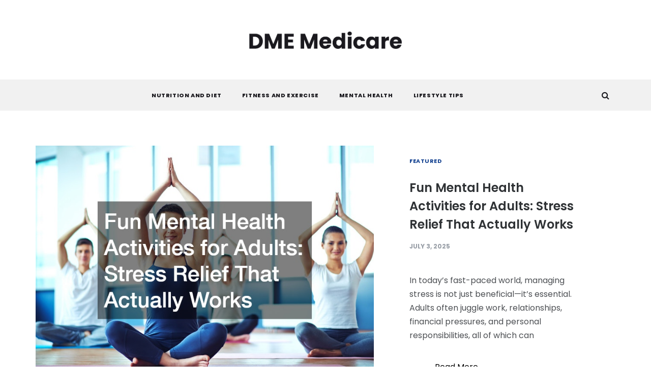

--- FILE ---
content_type: text/html; charset=UTF-8
request_url: https://dmemedicare.net/page/2/
body_size: 15288
content:
<!doctype html>
<html lang="en-US">
<head>
	<meta charset="UTF-8">
	<meta name="viewport" content="width=device-width, initial-scale=1">
	<link rel="profile" href="https://gmpg.org/xfn/11">
	<meta name='robots' content='index, follow, max-image-preview:large, max-snippet:-1, max-video-preview:-1' />

	<!-- This site is optimized with the Yoast SEO plugin v26.7 - https://yoast.com/wordpress/plugins/seo/ -->
	<title>Your Ultimate Resource for Health and Wellness Insights</title>
	<meta name="description" content="Discover valuable tips, resources, and information for a healthier lifestyle. Explore wellness topics that inspire and empower you to thrive." />
	<link rel="canonical" href="https://dmemedicare.net/" />
	<meta property="og:locale" content="en_US" />
	<meta property="og:type" content="website" />
	<meta property="og:title" content="Your Ultimate Resource for Health and Wellness Insights" />
	<meta property="og:description" content="Discover valuable tips, resources, and information for a healthier lifestyle. Explore wellness topics that inspire and empower you to thrive." />
	<meta property="og:url" content="https://dmemedicare.net/" />
	<meta property="og:site_name" content="DME Medicare" />
	<meta property="article:modified_time" content="2025-07-28T11:00:13+00:00" />
	<meta name="twitter:card" content="summary_large_image" />
	<script type="application/ld+json" class="yoast-schema-graph">{"@context":"https://schema.org","@graph":[{"@type":"WebPage","@id":"https://dmemedicare.net/","url":"https://dmemedicare.net/","name":"Your Ultimate Resource for Health and Wellness Insights","isPartOf":{"@id":"https://dmemedicare.net/#website"},"about":{"@id":"https://dmemedicare.net/#/schema/person/2290b43568baa2683917bfbe4e2ecf33"},"datePublished":"2024-10-01T12:58:30+00:00","dateModified":"2025-07-28T11:00:13+00:00","description":"Discover valuable tips, resources, and information for a healthier lifestyle. Explore wellness topics that inspire and empower you to thrive.","breadcrumb":{"@id":"https://dmemedicare.net/#breadcrumb"},"inLanguage":"en-US","potentialAction":[{"@type":"ReadAction","target":["https://dmemedicare.net/"]}]},{"@type":"BreadcrumbList","@id":"https://dmemedicare.net/#breadcrumb","itemListElement":[{"@type":"ListItem","position":1,"name":"Home"}]},{"@type":"WebSite","@id":"https://dmemedicare.net/#website","url":"https://dmemedicare.net/","name":"DME Medicare","description":"DME Medicare","publisher":{"@id":"https://dmemedicare.net/#/schema/person/2290b43568baa2683917bfbe4e2ecf33"},"potentialAction":[{"@type":"SearchAction","target":{"@type":"EntryPoint","urlTemplate":"https://dmemedicare.net/?s={search_term_string}"},"query-input":{"@type":"PropertyValueSpecification","valueRequired":true,"valueName":"search_term_string"}}],"inLanguage":"en-US"},{"@type":["Person","Organization"],"@id":"https://dmemedicare.net/#/schema/person/2290b43568baa2683917bfbe4e2ecf33","name":"Bob","image":{"@type":"ImageObject","inLanguage":"en-US","@id":"https://dmemedicare.net/#/schema/person/image/","url":"https://dmemedicare.net/wp-content/uploads/2024/10/DME-Medicare-Logo.png","contentUrl":"https://dmemedicare.net/wp-content/uploads/2024/10/DME-Medicare-Logo.png","width":643,"height":73,"caption":"Bob"},"logo":{"@id":"https://dmemedicare.net/#/schema/person/image/"}}]}</script>
	<!-- / Yoast SEO plugin. -->


<link rel='dns-prefetch' href='//fonts.googleapis.com' />
<link rel="alternate" type="application/rss+xml" title="DME Medicare &raquo; Feed" href="https://dmemedicare.net/feed/" />
<link rel="alternate" type="application/rss+xml" title="DME Medicare &raquo; Comments Feed" href="https://dmemedicare.net/comments/feed/" />
<link rel="alternate" title="oEmbed (JSON)" type="application/json+oembed" href="https://dmemedicare.net/wp-json/oembed/1.0/embed?url=https%3A%2F%2Fdmemedicare.net%2F" />
<link rel="alternate" title="oEmbed (XML)" type="text/xml+oembed" href="https://dmemedicare.net/wp-json/oembed/1.0/embed?url=https%3A%2F%2Fdmemedicare.net%2F&#038;format=xml" />
<style id='wp-img-auto-sizes-contain-inline-css' type='text/css'>
img:is([sizes=auto i],[sizes^="auto," i]){contain-intrinsic-size:3000px 1500px}
/*# sourceURL=wp-img-auto-sizes-contain-inline-css */
</style>
<style id='wp-emoji-styles-inline-css' type='text/css'>

	img.wp-smiley, img.emoji {
		display: inline !important;
		border: none !important;
		box-shadow: none !important;
		height: 1em !important;
		width: 1em !important;
		margin: 0 0.07em !important;
		vertical-align: -0.1em !important;
		background: none !important;
		padding: 0 !important;
	}
/*# sourceURL=wp-emoji-styles-inline-css */
</style>
<style id='wp-block-library-inline-css' type='text/css'>
:root{--wp-block-synced-color:#7a00df;--wp-block-synced-color--rgb:122,0,223;--wp-bound-block-color:var(--wp-block-synced-color);--wp-editor-canvas-background:#ddd;--wp-admin-theme-color:#007cba;--wp-admin-theme-color--rgb:0,124,186;--wp-admin-theme-color-darker-10:#006ba1;--wp-admin-theme-color-darker-10--rgb:0,107,160.5;--wp-admin-theme-color-darker-20:#005a87;--wp-admin-theme-color-darker-20--rgb:0,90,135;--wp-admin-border-width-focus:2px}@media (min-resolution:192dpi){:root{--wp-admin-border-width-focus:1.5px}}.wp-element-button{cursor:pointer}:root .has-very-light-gray-background-color{background-color:#eee}:root .has-very-dark-gray-background-color{background-color:#313131}:root .has-very-light-gray-color{color:#eee}:root .has-very-dark-gray-color{color:#313131}:root .has-vivid-green-cyan-to-vivid-cyan-blue-gradient-background{background:linear-gradient(135deg,#00d084,#0693e3)}:root .has-purple-crush-gradient-background{background:linear-gradient(135deg,#34e2e4,#4721fb 50%,#ab1dfe)}:root .has-hazy-dawn-gradient-background{background:linear-gradient(135deg,#faaca8,#dad0ec)}:root .has-subdued-olive-gradient-background{background:linear-gradient(135deg,#fafae1,#67a671)}:root .has-atomic-cream-gradient-background{background:linear-gradient(135deg,#fdd79a,#004a59)}:root .has-nightshade-gradient-background{background:linear-gradient(135deg,#330968,#31cdcf)}:root .has-midnight-gradient-background{background:linear-gradient(135deg,#020381,#2874fc)}:root{--wp--preset--font-size--normal:16px;--wp--preset--font-size--huge:42px}.has-regular-font-size{font-size:1em}.has-larger-font-size{font-size:2.625em}.has-normal-font-size{font-size:var(--wp--preset--font-size--normal)}.has-huge-font-size{font-size:var(--wp--preset--font-size--huge)}.has-text-align-center{text-align:center}.has-text-align-left{text-align:left}.has-text-align-right{text-align:right}.has-fit-text{white-space:nowrap!important}#end-resizable-editor-section{display:none}.aligncenter{clear:both}.items-justified-left{justify-content:flex-start}.items-justified-center{justify-content:center}.items-justified-right{justify-content:flex-end}.items-justified-space-between{justify-content:space-between}.screen-reader-text{border:0;clip-path:inset(50%);height:1px;margin:-1px;overflow:hidden;padding:0;position:absolute;width:1px;word-wrap:normal!important}.screen-reader-text:focus{background-color:#ddd;clip-path:none;color:#444;display:block;font-size:1em;height:auto;left:5px;line-height:normal;padding:15px 23px 14px;text-decoration:none;top:5px;width:auto;z-index:100000}html :where(.has-border-color){border-style:solid}html :where([style*=border-top-color]){border-top-style:solid}html :where([style*=border-right-color]){border-right-style:solid}html :where([style*=border-bottom-color]){border-bottom-style:solid}html :where([style*=border-left-color]){border-left-style:solid}html :where([style*=border-width]){border-style:solid}html :where([style*=border-top-width]){border-top-style:solid}html :where([style*=border-right-width]){border-right-style:solid}html :where([style*=border-bottom-width]){border-bottom-style:solid}html :where([style*=border-left-width]){border-left-style:solid}html :where(img[class*=wp-image-]){height:auto;max-width:100%}:where(figure){margin:0 0 1em}html :where(.is-position-sticky){--wp-admin--admin-bar--position-offset:var(--wp-admin--admin-bar--height,0px)}@media screen and (max-width:600px){html :where(.is-position-sticky){--wp-admin--admin-bar--position-offset:0px}}

/*# sourceURL=wp-block-library-inline-css */
</style><style id='wp-block-heading-inline-css' type='text/css'>
h1:where(.wp-block-heading).has-background,h2:where(.wp-block-heading).has-background,h3:where(.wp-block-heading).has-background,h4:where(.wp-block-heading).has-background,h5:where(.wp-block-heading).has-background,h6:where(.wp-block-heading).has-background{padding:1.25em 2.375em}h1.has-text-align-left[style*=writing-mode]:where([style*=vertical-lr]),h1.has-text-align-right[style*=writing-mode]:where([style*=vertical-rl]),h2.has-text-align-left[style*=writing-mode]:where([style*=vertical-lr]),h2.has-text-align-right[style*=writing-mode]:where([style*=vertical-rl]),h3.has-text-align-left[style*=writing-mode]:where([style*=vertical-lr]),h3.has-text-align-right[style*=writing-mode]:where([style*=vertical-rl]),h4.has-text-align-left[style*=writing-mode]:where([style*=vertical-lr]),h4.has-text-align-right[style*=writing-mode]:where([style*=vertical-rl]),h5.has-text-align-left[style*=writing-mode]:where([style*=vertical-lr]),h5.has-text-align-right[style*=writing-mode]:where([style*=vertical-rl]),h6.has-text-align-left[style*=writing-mode]:where([style*=vertical-lr]),h6.has-text-align-right[style*=writing-mode]:where([style*=vertical-rl]){rotate:180deg}
/*# sourceURL=https://dmemedicare.net/wp-includes/blocks/heading/style.min.css */
</style>
<style id='wp-block-paragraph-inline-css' type='text/css'>
.is-small-text{font-size:.875em}.is-regular-text{font-size:1em}.is-large-text{font-size:2.25em}.is-larger-text{font-size:3em}.has-drop-cap:not(:focus):first-letter{float:left;font-size:8.4em;font-style:normal;font-weight:100;line-height:.68;margin:.05em .1em 0 0;text-transform:uppercase}body.rtl .has-drop-cap:not(:focus):first-letter{float:none;margin-left:.1em}p.has-drop-cap.has-background{overflow:hidden}:root :where(p.has-background){padding:1.25em 2.375em}:where(p.has-text-color:not(.has-link-color)) a{color:inherit}p.has-text-align-left[style*="writing-mode:vertical-lr"],p.has-text-align-right[style*="writing-mode:vertical-rl"]{rotate:180deg}
/*# sourceURL=https://dmemedicare.net/wp-includes/blocks/paragraph/style.min.css */
</style>
<style id='global-styles-inline-css' type='text/css'>
:root{--wp--preset--aspect-ratio--square: 1;--wp--preset--aspect-ratio--4-3: 4/3;--wp--preset--aspect-ratio--3-4: 3/4;--wp--preset--aspect-ratio--3-2: 3/2;--wp--preset--aspect-ratio--2-3: 2/3;--wp--preset--aspect-ratio--16-9: 16/9;--wp--preset--aspect-ratio--9-16: 9/16;--wp--preset--color--black: #000000;--wp--preset--color--cyan-bluish-gray: #abb8c3;--wp--preset--color--white: #ffffff;--wp--preset--color--pale-pink: #f78da7;--wp--preset--color--vivid-red: #cf2e2e;--wp--preset--color--luminous-vivid-orange: #ff6900;--wp--preset--color--luminous-vivid-amber: #fcb900;--wp--preset--color--light-green-cyan: #7bdcb5;--wp--preset--color--vivid-green-cyan: #00d084;--wp--preset--color--pale-cyan-blue: #8ed1fc;--wp--preset--color--vivid-cyan-blue: #0693e3;--wp--preset--color--vivid-purple: #9b51e0;--wp--preset--gradient--vivid-cyan-blue-to-vivid-purple: linear-gradient(135deg,rgb(6,147,227) 0%,rgb(155,81,224) 100%);--wp--preset--gradient--light-green-cyan-to-vivid-green-cyan: linear-gradient(135deg,rgb(122,220,180) 0%,rgb(0,208,130) 100%);--wp--preset--gradient--luminous-vivid-amber-to-luminous-vivid-orange: linear-gradient(135deg,rgb(252,185,0) 0%,rgb(255,105,0) 100%);--wp--preset--gradient--luminous-vivid-orange-to-vivid-red: linear-gradient(135deg,rgb(255,105,0) 0%,rgb(207,46,46) 100%);--wp--preset--gradient--very-light-gray-to-cyan-bluish-gray: linear-gradient(135deg,rgb(238,238,238) 0%,rgb(169,184,195) 100%);--wp--preset--gradient--cool-to-warm-spectrum: linear-gradient(135deg,rgb(74,234,220) 0%,rgb(151,120,209) 20%,rgb(207,42,186) 40%,rgb(238,44,130) 60%,rgb(251,105,98) 80%,rgb(254,248,76) 100%);--wp--preset--gradient--blush-light-purple: linear-gradient(135deg,rgb(255,206,236) 0%,rgb(152,150,240) 100%);--wp--preset--gradient--blush-bordeaux: linear-gradient(135deg,rgb(254,205,165) 0%,rgb(254,45,45) 50%,rgb(107,0,62) 100%);--wp--preset--gradient--luminous-dusk: linear-gradient(135deg,rgb(255,203,112) 0%,rgb(199,81,192) 50%,rgb(65,88,208) 100%);--wp--preset--gradient--pale-ocean: linear-gradient(135deg,rgb(255,245,203) 0%,rgb(182,227,212) 50%,rgb(51,167,181) 100%);--wp--preset--gradient--electric-grass: linear-gradient(135deg,rgb(202,248,128) 0%,rgb(113,206,126) 100%);--wp--preset--gradient--midnight: linear-gradient(135deg,rgb(2,3,129) 0%,rgb(40,116,252) 100%);--wp--preset--font-size--small: 16px;--wp--preset--font-size--medium: 20px;--wp--preset--font-size--large: 25px;--wp--preset--font-size--x-large: 42px;--wp--preset--font-size--larger: 35px;--wp--preset--spacing--20: 0.44rem;--wp--preset--spacing--30: 0.67rem;--wp--preset--spacing--40: 1rem;--wp--preset--spacing--50: 1.5rem;--wp--preset--spacing--60: 2.25rem;--wp--preset--spacing--70: 3.38rem;--wp--preset--spacing--80: 5.06rem;--wp--preset--shadow--natural: 6px 6px 9px rgba(0, 0, 0, 0.2);--wp--preset--shadow--deep: 12px 12px 50px rgba(0, 0, 0, 0.4);--wp--preset--shadow--sharp: 6px 6px 0px rgba(0, 0, 0, 0.2);--wp--preset--shadow--outlined: 6px 6px 0px -3px rgb(255, 255, 255), 6px 6px rgb(0, 0, 0);--wp--preset--shadow--crisp: 6px 6px 0px rgb(0, 0, 0);}:where(.is-layout-flex){gap: 0.5em;}:where(.is-layout-grid){gap: 0.5em;}body .is-layout-flex{display: flex;}.is-layout-flex{flex-wrap: wrap;align-items: center;}.is-layout-flex > :is(*, div){margin: 0;}body .is-layout-grid{display: grid;}.is-layout-grid > :is(*, div){margin: 0;}:where(.wp-block-columns.is-layout-flex){gap: 2em;}:where(.wp-block-columns.is-layout-grid){gap: 2em;}:where(.wp-block-post-template.is-layout-flex){gap: 1.25em;}:where(.wp-block-post-template.is-layout-grid){gap: 1.25em;}.has-black-color{color: var(--wp--preset--color--black) !important;}.has-cyan-bluish-gray-color{color: var(--wp--preset--color--cyan-bluish-gray) !important;}.has-white-color{color: var(--wp--preset--color--white) !important;}.has-pale-pink-color{color: var(--wp--preset--color--pale-pink) !important;}.has-vivid-red-color{color: var(--wp--preset--color--vivid-red) !important;}.has-luminous-vivid-orange-color{color: var(--wp--preset--color--luminous-vivid-orange) !important;}.has-luminous-vivid-amber-color{color: var(--wp--preset--color--luminous-vivid-amber) !important;}.has-light-green-cyan-color{color: var(--wp--preset--color--light-green-cyan) !important;}.has-vivid-green-cyan-color{color: var(--wp--preset--color--vivid-green-cyan) !important;}.has-pale-cyan-blue-color{color: var(--wp--preset--color--pale-cyan-blue) !important;}.has-vivid-cyan-blue-color{color: var(--wp--preset--color--vivid-cyan-blue) !important;}.has-vivid-purple-color{color: var(--wp--preset--color--vivid-purple) !important;}.has-black-background-color{background-color: var(--wp--preset--color--black) !important;}.has-cyan-bluish-gray-background-color{background-color: var(--wp--preset--color--cyan-bluish-gray) !important;}.has-white-background-color{background-color: var(--wp--preset--color--white) !important;}.has-pale-pink-background-color{background-color: var(--wp--preset--color--pale-pink) !important;}.has-vivid-red-background-color{background-color: var(--wp--preset--color--vivid-red) !important;}.has-luminous-vivid-orange-background-color{background-color: var(--wp--preset--color--luminous-vivid-orange) !important;}.has-luminous-vivid-amber-background-color{background-color: var(--wp--preset--color--luminous-vivid-amber) !important;}.has-light-green-cyan-background-color{background-color: var(--wp--preset--color--light-green-cyan) !important;}.has-vivid-green-cyan-background-color{background-color: var(--wp--preset--color--vivid-green-cyan) !important;}.has-pale-cyan-blue-background-color{background-color: var(--wp--preset--color--pale-cyan-blue) !important;}.has-vivid-cyan-blue-background-color{background-color: var(--wp--preset--color--vivid-cyan-blue) !important;}.has-vivid-purple-background-color{background-color: var(--wp--preset--color--vivid-purple) !important;}.has-black-border-color{border-color: var(--wp--preset--color--black) !important;}.has-cyan-bluish-gray-border-color{border-color: var(--wp--preset--color--cyan-bluish-gray) !important;}.has-white-border-color{border-color: var(--wp--preset--color--white) !important;}.has-pale-pink-border-color{border-color: var(--wp--preset--color--pale-pink) !important;}.has-vivid-red-border-color{border-color: var(--wp--preset--color--vivid-red) !important;}.has-luminous-vivid-orange-border-color{border-color: var(--wp--preset--color--luminous-vivid-orange) !important;}.has-luminous-vivid-amber-border-color{border-color: var(--wp--preset--color--luminous-vivid-amber) !important;}.has-light-green-cyan-border-color{border-color: var(--wp--preset--color--light-green-cyan) !important;}.has-vivid-green-cyan-border-color{border-color: var(--wp--preset--color--vivid-green-cyan) !important;}.has-pale-cyan-blue-border-color{border-color: var(--wp--preset--color--pale-cyan-blue) !important;}.has-vivid-cyan-blue-border-color{border-color: var(--wp--preset--color--vivid-cyan-blue) !important;}.has-vivid-purple-border-color{border-color: var(--wp--preset--color--vivid-purple) !important;}.has-vivid-cyan-blue-to-vivid-purple-gradient-background{background: var(--wp--preset--gradient--vivid-cyan-blue-to-vivid-purple) !important;}.has-light-green-cyan-to-vivid-green-cyan-gradient-background{background: var(--wp--preset--gradient--light-green-cyan-to-vivid-green-cyan) !important;}.has-luminous-vivid-amber-to-luminous-vivid-orange-gradient-background{background: var(--wp--preset--gradient--luminous-vivid-amber-to-luminous-vivid-orange) !important;}.has-luminous-vivid-orange-to-vivid-red-gradient-background{background: var(--wp--preset--gradient--luminous-vivid-orange-to-vivid-red) !important;}.has-very-light-gray-to-cyan-bluish-gray-gradient-background{background: var(--wp--preset--gradient--very-light-gray-to-cyan-bluish-gray) !important;}.has-cool-to-warm-spectrum-gradient-background{background: var(--wp--preset--gradient--cool-to-warm-spectrum) !important;}.has-blush-light-purple-gradient-background{background: var(--wp--preset--gradient--blush-light-purple) !important;}.has-blush-bordeaux-gradient-background{background: var(--wp--preset--gradient--blush-bordeaux) !important;}.has-luminous-dusk-gradient-background{background: var(--wp--preset--gradient--luminous-dusk) !important;}.has-pale-ocean-gradient-background{background: var(--wp--preset--gradient--pale-ocean) !important;}.has-electric-grass-gradient-background{background: var(--wp--preset--gradient--electric-grass) !important;}.has-midnight-gradient-background{background: var(--wp--preset--gradient--midnight) !important;}.has-small-font-size{font-size: var(--wp--preset--font-size--small) !important;}.has-medium-font-size{font-size: var(--wp--preset--font-size--medium) !important;}.has-large-font-size{font-size: var(--wp--preset--font-size--large) !important;}.has-x-large-font-size{font-size: var(--wp--preset--font-size--x-large) !important;}
/*# sourceURL=global-styles-inline-css */
</style>
<style id='core-block-supports-inline-css' type='text/css'>
.wp-elements-a397b312a873085daa5244b2ae6b32cd a:where(:not(.wp-element-button)){color:var(--wp--preset--color--white);}.wp-elements-5fc8bb6024da23798dede61b2d7b4768 a:where(:not(.wp-element-button)){color:var(--wp--preset--color--white);}
/*# sourceURL=core-block-supports-inline-css */
</style>

<style id='classic-theme-styles-inline-css' type='text/css'>
/*! This file is auto-generated */
.wp-block-button__link{color:#fff;background-color:#32373c;border-radius:9999px;box-shadow:none;text-decoration:none;padding:calc(.667em + 2px) calc(1.333em + 2px);font-size:1.125em}.wp-block-file__button{background:#32373c;color:#fff;text-decoration:none}
/*# sourceURL=/wp-includes/css/classic-themes.min.css */
</style>
<style id='wpxpo-global-style-inline-css' type='text/css'>
:root { --preset-color1: #037fff --preset-color2: #026fe0 --preset-color3: #071323 --preset-color4: #132133 --preset-color5: #34495e --preset-color6: #787676 --preset-color7: #f0f2f3 --preset-color8: #f8f9fa --preset-color9: #ffffff }
/*# sourceURL=wpxpo-global-style-inline-css */
</style>
<style id='ultp-preset-colors-style-inline-css' type='text/css'>
:root { --postx_preset_Base_1_color: #f4f4ff; --postx_preset_Base_2_color: #dddff8; --postx_preset_Base_3_color: #B4B4D6; --postx_preset_Primary_color: #3323f0; --postx_preset_Secondary_color: #4a5fff; --postx_preset_Tertiary_color: #FFFFFF; --postx_preset_Contrast_3_color: #545472; --postx_preset_Contrast_2_color: #262657; --postx_preset_Contrast_1_color: rgba(26,25,30,1); --postx_preset_Over_Primary_color: #ffffff;  }
/*# sourceURL=ultp-preset-colors-style-inline-css */
</style>
<style id='ultp-preset-gradient-style-inline-css' type='text/css'>
:root { --postx_preset_Primary_to_Secondary_to_Right_gradient: linear-gradient(90deg, var(--postx_preset_Primary_color) 0%, var(--postx_preset_Secondary_color) 100%); --postx_preset_Primary_to_Secondary_to_Bottom_gradient: linear-gradient(180deg, var(--postx_preset_Primary_color) 0%, var(--postx_preset_Secondary_color) 100%); --postx_preset_Secondary_to_Primary_to_Right_gradient: linear-gradient(90deg, var(--postx_preset_Secondary_color) 0%, var(--postx_preset_Primary_color) 100%); --postx_preset_Secondary_to_Primary_to_Bottom_gradient: linear-gradient(180deg, var(--postx_preset_Secondary_color) 0%, var(--postx_preset_Primary_color) 100%); --postx_preset_Cold_Evening_gradient: linear-gradient(0deg, rgb(12, 52, 131) 0%, rgb(162, 182, 223) 100%, rgb(107, 140, 206) 100%, rgb(162, 182, 223) 100%); --postx_preset_Purple_Division_gradient: linear-gradient(0deg, rgb(112, 40, 228) 0%, rgb(229, 178, 202) 100%); --postx_preset_Over_Sun_gradient: linear-gradient(60deg, rgb(171, 236, 214) 0%, rgb(251, 237, 150) 100%); --postx_preset_Morning_Salad_gradient: linear-gradient(-255deg, rgb(183, 248, 219) 0%, rgb(80, 167, 194) 100%); --postx_preset_Fabled_Sunset_gradient: linear-gradient(-270deg, rgb(35, 21, 87) 0%, rgb(68, 16, 122) 29%, rgb(255, 19, 97) 67%, rgb(255, 248, 0) 100%);  }
/*# sourceURL=ultp-preset-gradient-style-inline-css */
</style>
<style id='ultp-preset-typo-style-inline-css' type='text/css'>
:root { --postx_preset_Heading_typo_font_family: Helvetica; --postx_preset_Heading_typo_font_family_type: sans-serif; --postx_preset_Heading_typo_font_weight: 600; --postx_preset_Heading_typo_text_transform: capitalize; --postx_preset_Body_and_Others_typo_font_family: Helvetica; --postx_preset_Body_and_Others_typo_font_family_type: sans-serif; --postx_preset_Body_and_Others_typo_font_weight: 400; --postx_preset_Body_and_Others_typo_text_transform: lowercase; --postx_preset_body_typo_font_size_lg: 16px; --postx_preset_paragraph_1_typo_font_size_lg: 12px; --postx_preset_paragraph_2_typo_font_size_lg: 12px; --postx_preset_paragraph_3_typo_font_size_lg: 12px; --postx_preset_heading_h1_typo_font_size_lg: 42px; --postx_preset_heading_h2_typo_font_size_lg: 36px; --postx_preset_heading_h3_typo_font_size_lg: 30px; --postx_preset_heading_h4_typo_font_size_lg: 24px; --postx_preset_heading_h5_typo_font_size_lg: 20px; --postx_preset_heading_h6_typo_font_size_lg: 16px; }
/*# sourceURL=ultp-preset-typo-style-inline-css */
</style>
<link rel='stylesheet' id='ultp-style-css' href='https://dmemedicare.net/wp-content/plugins/ultimate-post/assets/css/style.min.css?ver=5.0.5' type='text/css' media='all' />
<style id='ultp-post-758-inline-css' type='text/css'>
.ultp-block-362721 > .ultp-row-wrapper > .block-editor-inner-blocks > .block-editor-block-list__layout, 
                .ultp-block-362721 > .ultp-row-wrapper > .ultp-row-content { column-gap: 20px;}.ultp-block-362721 > .ultp-row-wrapper > .block-editor-inner-blocks > .block-editor-block-list__layout, 
            .ultp-block-362721 > .ultp-row-wrapper > .ultp-row-content { row-gap: 20px } .ultp-block-362721 > .ultp-row-wrapper  > .block-editor-inner-blocks > .block-editor-block-list__layout, 
                .ultp-block-362721 > .ultp-row-wrapper > .ultp-row-content { max-width: 1140px; margin-left: auto !important; margin-right: auto !important;}.ultp-block-362721.wp-block-ultimate-post-row > .ultp-row-wrapper:not(:has( > .components-resizable-box__container)), 
            .ultp-block-362721.wp-block-ultimate-post-row > .ultp-row-wrapper:has( > .components-resizable-box__container) > .block-editor-inner-blocks {padding: 15px 0px 30px 0px; }@media (max-width: 991px) {.ultp-block-362721 > .ultp-row-wrapper > .block-editor-inner-blocks > .block-editor-block-list__layout, 
                .ultp-block-362721 > .ultp-row-wrapper > .ultp-row-content { column-gap: 10px;}}@media (max-width: 767px) {.ultp-block-362721 > .ultp-row-wrapper > .block-editor-inner-blocks > .block-editor-block-list__layout, 
                .ultp-block-362721 > .ultp-row-wrapper > .ultp-row-content { column-gap: 5px;}}.ultp-block-362721 > .ultp-row-wrapper > .block-editor-inner-blocks > .block-editor-block-list__layout,  
            .ultp-block-362721 > .ultp-row-wrapper > .ultp-row-content { overflow: visible }.ultp-block-362721 > .ultp-row-wrapper{background-color: rgba(67,104,167,1);}.ultp-block-362721 > .ultp-row-wrapper > .ultp-row-overlay { opacity:50%; }.ultp-block-362721 > .ultp-row-wrapper:hover > .ultp-row-overlay { opacity:50% }@media (min-width: 992px) {}@media only screen and (max-width: 991px) and (min-width: 768px) {}@media (max-width: 767px) {}[data-ultp=".ultp-block-6e1d25"], 
            .ultp-row-content > .ultp-block-6e1d25 { flex-basis: calc(100% - 0px);}.ultp-block-6e1d25 > .ultp-column-wrapper { padding: 0px 0px 0px 0px; }@media (max-width: 991px) {[data-ultp=".ultp-block-6e1d25"], 
            .ultp-row-content > .ultp-block-6e1d25 { flex-basis: calc(100% - 0px);}}@media (max-width: 767px) {[data-ultp=".ultp-block-6e1d25"], 
            .ultp-row-content > .ultp-block-6e1d25 { flex-basis: calc(100% - 0px);}}.ultp-block-6e1d25 > .ultp-column-wrapper > .block-editor-inner-blocks > .block-editor-block-list__layout, 
                .ultp-row-content > .ultp-block-6e1d25 > .ultp-column-wrapper { display: flex;  flex-direction: column;}.ultp-block-6e1d25 > .ultp-column-wrapper > .ultp-column-overlay { opacity: 50%; }.ultp-block-6e1d25 > .ultp-column-wrapper:hover > .ultp-column-overlay { opacity: 50%; }.block-editor-block-list__block > .ultp-block-6e1d25 > .ultp-column-wrapper, 
            .ultp-row-content > .ultp-block-6e1d25 > .ultp-column-wrapper { overflow: visible; }@media (min-width: 992px) {}@media only screen and (max-width: 991px) and (min-width: 768px) {}@media (max-width: 767px) {}.ultp-block-afb82f .ultp-block-row { grid-template-columns: repeat(1, 1fr); }.ultp-block-afb82f .ultp-block-row { grid-column-gap: 30px; }.ultp-block-afb82f .ultp-block-item { padding-bottom: 30px; margin-bottom:30px; }.ultp-block-afb82f .ultp-block-image { max-width: 35%; height:fit-content; }.ultp-block-afb82f .ultp-block-image { filter: grayscale(0%); }.ultp-block-afb82f .ultp-block-item:hover .ultp-block-image { filter: grayscale(0%); }.ultp-block-afb82f .ultp-block-image { margin-right: 0px; } 
          .rtl .ultp-block-afb82f .ultp-block-image { margin-right: 0; margin-left: 0px; }.ultp-block-afb82f .ultp-block-item:not(:last-of-type) { border-bottom-width: 1px; }.ultp-block-afb82f .ultp-block-content { padding: 20px 20px 20px 20px; }.ultp-block-afb82f .ultp-block-content-wrap { padding: 0px; }.ultp-block-afb82f .ultp-block-wrapper .ultp-block-item { text-align:left; }.ultp-block-afb82f .ultp-heading-wrap .ultp-heading-inner{font-size:20px;}.ultp-block-afb82f .ultp-heading-wrap {margin-top:0; margin-bottom:20px; }.ultp-block-afb82f .ultp-block-wrapper { margin:50px 0px 0px 0px; }.ultp-block-afb82f .ultp-pagination-wrap .ultp-pagination, 
            .ultp-block-afb82f .ultp-loadmore { margin:35px 0px 0px 0px; }.ultp-block-afb82f .ultp-video-icon svg { height:80px; width: 80px;}.ultp-block-afb82f span.ultp-block-meta-element, 
            .ultp-block-afb82f .ultp-block-item span.ultp-block-meta-element a{font-size:12px;line-height:20px !important;}.ultp-block-afb82f span.ultp-block-meta-element { margin-right:10px; } 
            .ultp-block-afb82f span.ultp-block-meta-element { padding-left: 10px; } 
            .rtl .ultp-block-afb82f span.ultp-block-meta-element {margin-right:0; margin-left:10px; } 
            .rtl .ultp-block-afb82f span.ultp-block-meta-element { padding-left:0; padding-right: 10px; }.ultp-block-afb82f .ultp-block-meta { margin:15px 0px 15px 0px; }.ultp-block-afb82f .ultp-block-meta { padding:1px 0px 0px 0px; }@media (max-width: 991px) {.ultp-block-afb82f .ultp-heading-wrap {margin-top:0; margin-bottom:10px; }.ultp-block-afb82f .ultp-video-icon svg { height:50px; width: 50px;}}@media (max-width: 767px) {.ultp-block-afb82f .ultp-video-icon svg { height:50px; width: 50px;}.ultp-block-afb82f .ultp-block-meta { margin:10px 0px 10px 0px; }}.ultp-block-afb82f .ultp-block-content .ultp-block-title a { color:var(--postx_preset_Contrast_1_color) !important; }.ultp-block-afb82f .ultp-block-content .ultp-block-title a:hover { color:var(--postx_preset_Primary_color) !important; }.ultp-block-afb82f .ultp-block-content-middle .ultp-block-content { -ms-flex-item-align: center;-ms-grid-row-align: center;align-self: center; }.ultp-block-afb82f .ultp-block-image img {object-fit: cover;}@media (max-width: 768px) {
            .ultp-block-afb82f .ultp-block-item .ultp-block-image {margin-right:0; margin-left:0; max-width: 100%;} 
          .ultp-block-afb82f .ultp-block-media .ultp-block-content-wrap { display: block;} 
          .ultp-block-afb82f .ultp-block-media .ultp-block-content-wrap .ultp-block-content { margin: auto 0px !important; padding: 0px } }.ultp-block-afb82f .ultp-block-item:not(:last-of-type) { border-bottom-color:var(--postx_preset_Secondary_color); }.ultp-block-afb82f .ultp-block-item:not(:last-of-type) { border-bottom-style:solid; }.ultp-block-afb82f .ultp-block-content { text-align:left; } 
          .ultp-block-afb82f .ultp-block-meta { justify-content: flex-start; }.ultp-block-afb82f .ultp-layout2 .ultp-block-item::before { color:var(--postx_preset_Base_2_color); }.ultp-block-afb82f .ultp-layout2 .ultp-block-item::before{background-color: var(--postx_preset_Contrast_2_color);}.ultp-block-afb82f .ultp-heading-inner, 
          .ultp-block-afb82f .ultp-sub-heading-inner { text-align:left; }.ultp-block-afb82f .ultp-heading-wrap .ultp-heading-inner{font-weight:700;text-decoration:none;}.ultp-block-afb82f .ultp-heading-inner span { color:var(--postx_preset_Contrast_1_color); }.ultp-block-afb82f .ultp-loading .ultp-loading-blocks div { --loading-block-color: var(--postx_preset_Primary_color); }@media (min-width: 992px) {}@media only screen and (max-width: 991px) and (min-width: 768px) {}@media (max-width: 767px) {}.ultp-block-afb82f .ultp-video-icon {  margin: 0 auto; position: absolute; top: 50%; left: 50%; transform: translate(-50%,-60%); -o-transform: translate(-50%,-60%); -ms-transform: translate(-50%,-60%); -moz-transform: translate(-50%,-60%); -webkit-transform: translate(-50%,-50%); z-index: 998;}.ultp-block-afb82f .ultp-video-icon svg { fill: #fff; } 
            .ultp-block-afb82f .ultp-video-icon svg circle { stroke: #fff; }.ultp-block-afb82f .ultp-video-icon svg:hover { fill: var(--postx_preset_Primary_color); } 
            .ultp-block-afb82f .ultp-video-icon svg:hover circle { stroke: var(--postx_preset_Primary_color);}.ultp-block-afb82f span.ultp-block-meta-element, 
            .ultp-block-afb82f .ultp-block-item span.ultp-block-meta-element a{text-transform:capitalize;text-decoration:none;}.ultp-block-afb82f span.ultp-block-meta-element svg { fill: var(--postx_preset_Contrast_3_color); } 
                .ultp-block-afb82f span.ultp-block-meta-element,
                .ultp-block-afb82f .ultp-block-items-wrap span.ultp-block-meta-element a { color: var(--postx_preset_Contrast_3_color); }.ultp-block-afb82f .ultp-block-meta-dot span:after { background:var(--postx_preset_Contrast_3_color); } 
        .ultp-block-afb82f .ultp-block-items-wrap span.ultp-block-meta-element:after { color:var(--postx_preset_Contrast_3_color); }.ultp-block-634594 .ultp-loadmore,
                .ultp-block-634594 .ultp-next-prev-wrap ul,
                .ultp-block-634594 .ultp-pagination,
                .ultp-block-634594 .ultp-pagination-wrap { text-align:left; }.ultp-block-634594 .ultp-pagination-wrap .ultp-pagination li a,
                    .ultp-block-634594 .ultp-loadmore .ultp-loadmore-action{font-size:14px;line-height:20px !important;}.ultp-block-634594 .ultp-pagination li a,
                    .ultp-block-634594 .ultp-next-prev-wrap ul li a,
                    .ultp-block-634594 .ultp-loadmore-action { border-radius:2px 2px 2px 2px; }.ultp-block-634594 .ultp-pagination li.pagination-active a,
                    .ultp-block-634594 .ultp-pagination li a:hover,
                    .ultp-block-634594 .ultp-next-prev-wrap ul li a:hover,
                    .ultp-block-634594 .ultp-loadmore-action:hover { border-radius:2px 2px 2px 2px; }.ultp-block-634594 .ultp-pagination li a,
                    .ultp-block-634594 .ultp-next-prev-wrap ul li a,
                    .ultp-block-634594 .ultp-loadmore-action { padding:8px 14px 8px 14px; }.ultp-block-634594 .ultp-pagination-wrap .ultp-pagination,
                    .ultp-block-634594 .ultp-loadmore { margin:40px 0px 50px 0px; }.ultp-block-634594 .ultp-pagination-wrap .ultp-pagination li a,
                    .ultp-block-634594 .ultp-loadmore .ultp-loadmore-action{text-decoration:none;}.ultp-block-634594 .ultp-pagination-wrap .ultp-pagination li a,
                    .ultp-block-634594 .ultp-next-prev-wrap ul li a,
                    .ultp-block-634594 .ultp-loadmore .ultp-loadmore-action { color:var(--postx_preset_Over_Primary_color); }
                    .ultp-block-634594 .ultp-next-prev-wrap ul li a svg { fill:var(--postx_preset_Over_Primary_color); }
                    .ultp-block-634594 .ultp-pagination svg,
                    .ultp-block-634594 .ultp-loadmore .ultp-loadmore-action svg { fill:var(--postx_preset_Over_Primary_color); }.ultp-block-634594 .ultp-pagination-wrap .ultp-pagination li a,
                    .ultp-block-634594 .ultp-next-prev-wrap ul li a,
                    .ultp-block-634594 .ultp-loadmore .ultp-loadmore-action{background-color: var(--postx_preset_Primary_color);}.ultp-block-634594 .ultp-pagination-wrap .ultp-pagination li.pagination-active a,
                    .ultp-block-634594 .ultp-next-prev-wrap ul li a:hover,
                    .ultp-block-634594 .ultp-loadmore-action:hover { color:var(--postx_preset_Over_Primary_color); }
                    .ultp-block-634594 .ultp-pagination li a:hover svg { fill:var(--postx_preset_Over_Primary_color); }
                    .ultp-block-634594 .ultp-next-prev-wrap ul li a:hover svg,
                    .ultp-block-634594 .ultp-loadmore .ultp-loadmore-action:hover svg { fill:var(--postx_preset_Over_Primary_color); } @media (min-width: 768px) {
                    .ultp-block-634594 .ultp-pagination-wrap .ultp-pagination li a:hover { color:var(--postx_preset_Over_Primary_color);}}.ultp-block-634594 .ultp-pagination-wrap .ultp-pagination li a:hover,
                    .ultp-block-634594 .ultp-pagination-wrap .ultp-pagination li.pagination-active a,
                    .ultp-block-634594 .ultp-pagination-wrap .ultp-pagination li a:focus,
                    .ultp-block-634594 .ultp-next-prev-wrap ul li a:hover,
                    .ultp-block-634594 .ultp-loadmore-action:hover{ background-color: var(--postx_preset_Secondary_color); }
/*# sourceURL=ultp-post-758-inline-css */
</style>
<link rel='stylesheet' id='polite-list-fonts-css' href='//fonts.googleapis.com/css?family=Poppins%3Aital%2Cwght%400%2C400%3B0%2C500%3B0%2C600%3B0%2C700%3B0%2C800%3B1%2C400&#038;display=swap&#038;ver=6.9' type='text/css' media='all' />
<link rel='stylesheet' id='polite-style-css' href='https://dmemedicare.net/wp-content/themes/polite/style.css?ver=6.9' type='text/css' media='all' />
<style id='polite-style-inline-css' type='text/css'>

            body,
            .entry-content p{ 
                font-family:Poppins; 
            }

            #toTop,
            a.effect:before,
            .show-more,
            a.link-format,
            .comment-form #submit:hover, 
            .comment-form #submit:focus,
            .meta_bottom .post-share a:hover,
            .tabs-nav li:before,
            .post-slider-section .s-cat,
            .sidebar-3 .widget-title:after,
            .bottom-caption .slick-current .slider-items span,
            aarticle.format-status .post-content .post-format::after,
            article.format-chat .post-content .post-format::after, 
            article.format-link .post-content .post-format::after,
            article.format-standard .post-content .post-format::after, 
            article.format-image .post-content .post-format::after, 
            article.hentry.sticky .post-content .post-format::after, 
            article.format-video .post-content .post-format::after, 
            article.format-gallery .post-content .post-format::after, 
            article.format-audio .post-content .post-format::after, 
            article.format-quote .post-content .post-format::after{ 
                background-color: #144291; 
                border-color: #144291;
            }
            #author:active, 
            #email:active, 
            #url:active, 
            #comment:active, 
            #author:focus, 
            #email:focus, 
            #url:focus, 
            #comment:focus,
            #author:hover, 
            #email:hover, 
            #url:hover, 
            #comment:hover{
                border-color:#144291;
            }
            .post-cats > span i, 
            .post-cats > span a,
            .slide-wrap .caption .s-cat,
            .slide-wrap .caption span a:hover,
            .comment-form .logged-in-as a:last-child:hover, 
            .comment-form .logged-in-as a:last-child:focus,
            .main-header a:hover, 
            .main-header a:focus, 
            .main-header a:active,
            .top-menu > ul > li > a:hover,
            .main-menu ul li.current-menu-item > a, 
            .header-2 .main-menu > ul > li.current-menu-item > a,
            .main-menu ul li:hover > a,
            .post-navigation .nav-links a:hover, 
            .post-navigation .nav-links a:focus,
            .tabs-nav li.tab-active a, 
            .tabs-nav li.tab-active,
            .tabs-nav li.tab-active a, 
            .tabs-nav li.tab-active,
            ul.trail-items li a:hover span,
            .author-socials a:hover,
            .post-date a:focus, 
            .post-date a:hover,
            .post-excerpt a:hover, 
            .post-excerpt a:focus, 
            .content a:hover, 
            .content a:focus,
            .post-footer > span a:hover, 
            .post-footer > span a:focus,
            .widget a:hover, 
            .widget a:focus,
            .footer-menu li a:hover, 
            .footer-menu li a:focus,
            .footer-social-links a:hover,
            .footer-social-links a:focus,
            .site-footer a:hover, 
            .site-footer a:focus, .content-area p a{ 
                color : #144291; 
            }
            .header-1 .head_one .logo{ 
                max-width : 300px; 
            }
            .header-image:before { 
                background-color : #000000; 
            }
            .header-image:before { 
                opacity : 0.1; 
            }
            .header-1 .header-image .head_one { 
                min-height : 100px; 
            }
/*# sourceURL=polite-style-inline-css */
</style>
<link rel='stylesheet' id='polite-list-style-css' href='https://dmemedicare.net/wp-content/themes/polite-list/style.css?ver=1.3.5' type='text/css' media='all' />
<link rel='stylesheet' id='polite-body-css' href='//fonts.googleapis.com/css?family=Muli:400,400i,500,600,700&#038;display=swap' type='text/css' media='all' />
<link rel='stylesheet' id='polite-heading-css' href='//fonts.googleapis.com/css?family=Prata&#038;display=swap' type='text/css' media='all' />
<link rel='stylesheet' id='polite-sign-css' href='//fonts.googleapis.com/css?family=Monsieur+La+Doulaise&#038;display=swap' type='text/css' media='all' />
<link rel='stylesheet' id='font-awesome-css' href='https://dmemedicare.net/wp-content/themes/polite/css/font-awesome.min.css?ver=4.5.0' type='text/css' media='all' />
<link rel='stylesheet' id='grid-css-css' href='https://dmemedicare.net/wp-content/themes/polite/css/grid.min.css?ver=4.5.0' type='text/css' media='all' />
<link rel='stylesheet' id='slick-css' href='https://dmemedicare.net/wp-content/themes/polite/assets/css/slick.css?ver=4.5.0' type='text/css' media='all' />
<link rel='stylesheet' id='offcanvas-style-css' href='https://dmemedicare.net/wp-content/themes/polite/assets/css/canvi.css?ver=4.5.0' type='text/css' media='all' />
<script type="text/javascript" src="https://dmemedicare.net/wp-includes/js/jquery/jquery.min.js?ver=3.7.1" id="jquery-core-js"></script>
<script type="text/javascript" src="https://dmemedicare.net/wp-includes/js/jquery/jquery-migrate.min.js?ver=3.4.1" id="jquery-migrate-js"></script>
<link rel="https://api.w.org/" href="https://dmemedicare.net/wp-json/" /><link rel="alternate" title="JSON" type="application/json" href="https://dmemedicare.net/wp-json/wp/v2/pages/758" /><link rel="EditURI" type="application/rsd+xml" title="RSD" href="https://dmemedicare.net/xmlrpc.php?rsd" />
<meta name="generator" content="WordPress 6.9" />
<link rel='shortlink' href='https://dmemedicare.net/' />
<meta name="ahrefs-site-verification" content="1a1cea6ca927835ba8bf44cf778e8246bc4e456a80f2678363020750c29153e8">
<meta name="generator" content="speculation-rules 1.6.0">
		<style type="text/css">
					.site-title,
			.site-description {
				position: absolute;
				clip: rect(1px, 1px, 1px, 1px);
			}
				</style>
		</head>

<body class="home paged wp-singular page-template page-template-ultp_page_template page page-id-758 wp-custom-logo wp-embed-responsive paged-2 page-paged-2 wp-theme-polite wp-child-theme-polite-list postx-page at-sticky-sidebar single-right-sidebar right-sidebar one-column">
<div id="page" class="site ">
	<a class="skip-link screen-reader-text" href="#content">Skip to content</a>

	<div class="js-canvi-content canvi-content">
<header class="header-1">
				
		<section class="main-header " style="background-image:url(); background-size: cover; background-position: center; background-repeat: no-repeat;">
		<div class="head_one clearfix">
			<div class="container">
				<div class="logo">
					<a href="https://dmemedicare.net/" class="custom-logo-link" rel="home"><img width="643" height="73" src="https://dmemedicare.net/wp-content/uploads/2024/10/DME-Medicare-Logo.png" class="custom-logo" alt="DME Medicare Logo" decoding="async" srcset="https://dmemedicare.net/wp-content/uploads/2024/10/DME-Medicare-Logo.png 643w, https://dmemedicare.net/wp-content/uploads/2024/10/DME-Medicare-Logo-300x34.png 300w" sizes="(max-width: 643px) 100vw, 643px" /></a>					<h1 class="site-title"><a href="https://dmemedicare.net/" rel="home">DME Medicare</a></h1>
										<p class="site-description">DME Medicare</p>
							</div><!-- .site-logo -->
		</div>
	</div>
	<div class="menu-area">
		<div class="container">					
			<nav id="site-navigation">
													<div class="search-wrapper">					
						<div class="search-box">
							<a href="javascript:void(0);" class="s_click"><i class="fa fa-search first_click" aria-hidden="true" style="display: block;"></i></a>
							<a href="javascript:void(0);" class="s_click"><i class="fa fa-times second_click" aria-hidden="true" style="display: none;"></i></a>
						</div>
						<div class="search-box-text">
							<form role="search" method="get" class="search-form" action="https://dmemedicare.net/">
				<label>
					<span class="screen-reader-text">Search for:</span>
					<input type="search" class="search-field" placeholder="Search &hellip;" value="" name="s" />
				</label>
				<input type="submit" class="search-submit" value="Search" />
			</form>						</div>				
					</div>
				
				<button class="bar-menu">
											<span class="berger"><span></span></span>
										</button>
				<div class="main-menu menu-caret">
					<ul id="primary-menu" class=""><li id="menu-item-742" class="menu-item menu-item-type-taxonomy menu-item-object-category menu-item-742"><a href="https://dmemedicare.net/category/nutrition-and-diet/">Nutrition and Diet</a></li>
<li id="menu-item-743" class="menu-item menu-item-type-taxonomy menu-item-object-category menu-item-743"><a href="https://dmemedicare.net/category/fitness-and-exercise/">Fitness and Exercise</a></li>
<li id="menu-item-744" class="menu-item menu-item-type-taxonomy menu-item-object-category menu-item-744"><a href="https://dmemedicare.net/category/mental-health/">Mental Health</a></li>
<li id="menu-item-745" class="menu-item menu-item-type-taxonomy menu-item-object-category menu-item-745"><a href="https://dmemedicare.net/category/lifestyle-tips/">Lifestyle Tips</a></li>
</ul>				</div>
			</nav><!-- #site-navigation -->
		</div>
	</div>
</setion><!-- #masthead -->
</header>


	         <section class="slider-wrapper">
                <div class="container">
        <div class="modern-slider" data-slick=''>
                              <div class="slider-items">
                      <div class="slide-wrap">
                        <div class="col-md-7">
                          <div class="slider-height img-cover" style="background-image: url(https://dmemedicare.net/wp-content/uploads/2025/07/4761_4090_5568928_1-1.jpg)"></div>
                      </div>
                      <div class="col-md-5">
                       <div class="caption">
                        <a class="s-cat" href="https://dmemedicare.net/category/featured/">Featured</a>                      <h2><a href="https://dmemedicare.net/fun-mental-health-activities-for-adults-stress-relief-that-actually-works/">Fun Mental Health Activities for Adults: Stress Relief That Actually Works</a></h2>
                      <div class="entry-meta">
                        <span class="posted-on"><a href="https://dmemedicare.net/fun-mental-health-activities-for-adults-stress-relief-that-actually-works/" rel="bookmark"><time class="entry-date published" datetime="2025-07-03T03:37:29+00:00">July 3, 2025</time><time class="updated" datetime="2025-07-28T10:51:52+00:00">July 28, 2025</time></a></span>                    </div>
                    <div class="post-excerpt entry-content">
                      <p>In today&#8217;s fast-paced world, managing stress is not just beneficial—it&#8217;s essential. Adults often juggle work, relationships, financial pressures, and personal responsibilities, all of which can</p>
                      <a class="more-btn" href="https://dmemedicare.net/fun-mental-health-activities-for-adults-stress-relief-that-actually-works/">Read More</a>
                  </div>
              </div>
          </div>

      </div>
  </div>
                  <div class="slider-items">
                      <div class="slide-wrap">
                        <div class="col-md-7">
                          <div class="slider-height img-cover" style="background-image: url(https://dmemedicare.net/wp-content/uploads/2025/07/4761_4090_349425104_1.jpg)"></div>
                      </div>
                      <div class="col-md-5">
                       <div class="caption">
                        <a class="s-cat" href="https://dmemedicare.net/category/featured/">Featured</a>                      <h2><a href="https://dmemedicare.net/10-effective-mental-health-group-therapy-activities-for-adults-a-wellness-guide/">10 Effective Mental Health Group Therapy Activities for Adults: A Wellness Guide</a></h2>
                      <div class="entry-meta">
                        <span class="posted-on"><a href="https://dmemedicare.net/10-effective-mental-health-group-therapy-activities-for-adults-a-wellness-guide/" rel="bookmark"><time class="entry-date published" datetime="2025-07-03T03:18:34+00:00">July 3, 2025</time><time class="updated" datetime="2025-07-28T10:51:52+00:00">July 28, 2025</time></a></span>                    </div>
                    <div class="post-excerpt entry-content">
                      <p>In a world that often demands emotional resilience and constant productivity, adults face mounting pressures that can negatively affect their mental well-being. Group therapy offers</p>
                      <a class="more-btn" href="https://dmemedicare.net/10-effective-mental-health-group-therapy-activities-for-adults-a-wellness-guide/">Read More</a>
                  </div>
              </div>
          </div>

      </div>
  </div>
                  <div class="slider-items">
                      <div class="slide-wrap">
                        <div class="col-md-7">
                          <div class="slider-height img-cover" style="background-image: url(https://dmemedicare.net/wp-content/uploads/2025/02/769655.jpg)"></div>
                      </div>
                      <div class="col-md-5">
                       <div class="caption">
                        <a class="s-cat" href="https://dmemedicare.net/category/featured/">Featured</a>                      <h2><a href="https://dmemedicare.net/how-a-health-insurance-broker-in-pittsburgh-saves-you-time-and-money/">How a Health Insurance Broker in Pittsburgh Saves You Time and Money</a></h2>
                      <div class="entry-meta">
                        <span class="posted-on"><a href="https://dmemedicare.net/how-a-health-insurance-broker-in-pittsburgh-saves-you-time-and-money/" rel="bookmark"><time class="entry-date published" datetime="2025-02-20T18:15:55+00:00">February 20, 2025</time><time class="updated" datetime="2025-03-27T06:11:14+00:00">March 27, 2025</time></a></span>                    </div>
                    <div class="post-excerpt entry-content">
                      <p>This article explores the valuable role a health insurance broker in Pittsburgh can play in helping individuals and businesses navigate the complexities of health insurance,</p>
                      <a class="more-btn" href="https://dmemedicare.net/how-a-health-insurance-broker-in-pittsburgh-saves-you-time-and-money/">Read More</a>
                  </div>
              </div>
          </div>

      </div>
  </div>
</div>
</div>
        </section>
                <section class="promo-slider-wrapper">
                    </section>
    <div class="ultp-template-container" style="margin:0 auto;max-width:1140px; padding: 0 15px; width: -webkit-fill-available; width: -moz-available;">
	
<div class="wp-block-ultimate-post-row ultp-block-362721  ultpBgPadding lgL lgR smL smR xsL xsR"><div class="ultp-row-wrapper"><div class="ultp-row-content">
<div class="wp-block-ultimate-post-column ultp-block-6e1d25"><div class="ultp-column-wrapper">
<h1 class="wp-block-heading has-text-align-center has-white-color has-text-color has-link-color wp-elements-a397b312a873085daa5244b2ae6b32cd">Stress Less Live More</h1>



<p class="has-text-align-center has-white-color has-text-color has-link-color wp-elements-5fc8bb6024da23798dede61b2d7b4768" style="font-size:16px">Explore practical and fun mental health activities designed for adults. Whether you&#8217;re looking for real ways to relieve stress or ideas that support group therapy, you’ll find enjoyable options that truly make a difference in your daily life and overall well-being.</p>
</div></div>
</div></div></div>



<div class="wp-block-ultimate-post-post-grid-parent ultp-post-grid-parent" data-postid="758" data-grids="[{&quot;blockId&quot;:&quot;afb82f&quot;,&quot;name&quot;:&quot;ultimate-post_post-list-3&quot;}]" data-pagi="[&quot;ultp-block-634594&quot;]"><div  class="ultp-post-grid-block wp-block-ultimate-post-post-list-3 ultp-block-afb82f"><div class="ultp-block-wrapper"><div class="ultp-loading"><div class="ultp-loading-blocks" style="width:100%;height:100%;"><div style="left: 0;top: 0;animation-delay:0s;"></div><div style="left: 21px;top: 0;animation-delay:0.125s;"></div><div style="left: 42px;top: 0;animation-delay:0.25s;"></div><div style="left: 0;top: 21px;animation-delay:0.875s;"></div><div style="left: 42px;top: 21px;animation-delay:0.375s;"></div><div style="left: 0;top: 42px;animation-delay:0.75s;"></div><div style="left: 42px;top: 42px;animation-delay:0.625s;"></div><div style="left: 21px;top: 42px;animation-delay:0.5s;"></div></div></div><div class="ultp-block-items-wrap ultp-block-row ultp-block-column-1 ultp-block-content-middle ultp-layout1"><div class="ultp-block-item ultp-block-media post-id-908"><div class="ultp-block-content-wrap"><div class="ultp-block-image ultp-block-image-none"><a href="https://dmemedicare.net/a-medical-providers-guide-to-opening-an-independent-practice/" ><img decoding="async"  alt="A Medical Providers Guide to Opening an Independent Practice"  src="https://dmemedicare.net/wp-content/uploads/2025/11/350597161-600x450.jpg" /></a></div><div class="ultp-block-content"><h3 class="ultp-block-title "><a href="https://dmemedicare.net/a-medical-providers-guide-to-opening-an-independent-practice/" >A Medical Providers Guide to Opening an Independent Practice</a></h3><div class="ultp-block-meta ultp-block-meta-dot ultp-block-meta-icon"><span class="ultp-block-date ultp-block-meta-element"><svg xmlns="http://www.w3.org/2000/svg" fill="none" viewBox="0 0 24 24">
  <path stroke="currentColor" stroke-linecap="round" stroke-linejoin="round" stroke-width="1.5" d="M3 5.5a2 2 0 0 1 2-2h14a2 2 0 0 1 2 2v14a2 2 0 0 1-2 2H5a2 2 0 0 1-2-2v-14ZM8 2v3m8-3v3M3 9h18"/>
</svg>
Nov 19, 2025</span></div><div class="ultp-block-excerpt"><p>Starting an independent medical practice is a significant step toward professional freedom and community impact. It allows healthcare providers to create a patient experience that</p>
</div></div></div></div><div class="ultp-block-item ultp-block-media post-id-904"><div class="ultp-block-content-wrap"><div class="ultp-block-image ultp-block-image-none"><a href="https://dmemedicare.net/ketamine-therapy-and-chronic-pain-restoring-comfort-and-function/" ><img decoding="async"  alt="Ketamine Therapy and Chronic Pain Restoring Comfort and Function"  src="https://dmemedicare.net/wp-content/uploads/2025/11/351122642-600x450.jpg" /></a></div><div class="ultp-block-content"><h3 class="ultp-block-title "><a href="https://dmemedicare.net/ketamine-therapy-and-chronic-pain-restoring-comfort-and-function/" >Ketamine Therapy and Chronic Pain Restoring Comfort and Function</a></h3><div class="ultp-block-meta ultp-block-meta-dot ultp-block-meta-icon"><span class="ultp-block-date ultp-block-meta-element"><svg xmlns="http://www.w3.org/2000/svg" fill="none" viewBox="0 0 24 24">
  <path stroke="currentColor" stroke-linecap="round" stroke-linejoin="round" stroke-width="1.5" d="M3 5.5a2 2 0 0 1 2-2h14a2 2 0 0 1 2 2v14a2 2 0 0 1-2 2H5a2 2 0 0 1-2-2v-14ZM8 2v3m8-3v3M3 9h18"/>
</svg>
Nov 6, 2025</span></div><div class="ultp-block-excerpt"><p>Ketamine Therapy and Chronic Pain: Restoring Comfort and Function Chronic pain is a silent epidemic that drastically affects the quality of life for millions around</p>
</div></div></div></div><div class="ultp-block-item ultp-block-media post-id-900"><div class="ultp-block-content-wrap"><div class="ultp-block-image ultp-block-image-none"><a href="https://dmemedicare.net/the-process-of-stem-cell-therapy-at-a-wellness-clinic/" ><img decoding="async"  alt="The Process of Stem Cell Therapy at a Wellness Clinic"  src="https://dmemedicare.net/wp-content/uploads/2025/11/578971-600x534.jpg" /></a></div><div class="ultp-block-content"><h3 class="ultp-block-title "><a href="https://dmemedicare.net/the-process-of-stem-cell-therapy-at-a-wellness-clinic/" >The Process of Stem Cell Therapy at a Wellness Clinic</a></h3><div class="ultp-block-meta ultp-block-meta-dot ultp-block-meta-icon"><span class="ultp-block-date ultp-block-meta-element"><svg xmlns="http://www.w3.org/2000/svg" fill="none" viewBox="0 0 24 24">
  <path stroke="currentColor" stroke-linecap="round" stroke-linejoin="round" stroke-width="1.5" d="M3 5.5a2 2 0 0 1 2-2h14a2 2 0 0 1 2 2v14a2 2 0 0 1-2 2H5a2 2 0 0 1-2-2v-14ZM8 2v3m8-3v3M3 9h18"/>
</svg>
Nov 1, 2025</span></div><div class="ultp-block-excerpt"><p>Stem cell therapy is gaining traction in wellness clinics worldwide, becoming a cornerstone for addressing a variety of health issues. As its popularity grows, individuals</p>
</div></div></div></div><div class="ultp-block-item ultp-block-media post-id-880"><div class="ultp-block-content-wrap"><div class="ultp-block-image ultp-block-image-none"><a href="https://dmemedicare.net/how-urgent-care-gives-your-child-the-care-they-need-when-it-matters-most/" ><img decoding="async"  alt="How Urgent Care Gives Your Child the Care They Need When it Matters Most"  src="https://dmemedicare.net/wp-content/uploads/2025/09/349596949-600x450.jpg" /></a></div><div class="ultp-block-content"><h3 class="ultp-block-title "><a href="https://dmemedicare.net/how-urgent-care-gives-your-child-the-care-they-need-when-it-matters-most/" >How Urgent Care Gives Your Child the Care They Need When it Matters Most</a></h3><div class="ultp-block-meta ultp-block-meta-dot ultp-block-meta-icon"><span class="ultp-block-date ultp-block-meta-element"><svg xmlns="http://www.w3.org/2000/svg" fill="none" viewBox="0 0 24 24">
  <path stroke="currentColor" stroke-linecap="round" stroke-linejoin="round" stroke-width="1.5" d="M3 5.5a2 2 0 0 1 2-2h14a2 2 0 0 1 2 2v14a2 2 0 0 1-2 2H5a2 2 0 0 1-2-2v-14ZM8 2v3m8-3v3M3 9h18"/>
</svg>
Sep 27, 2025</span></div><div class="ultp-block-excerpt"><p>When a child falls ill or sustains an injury, every moment counts. Parents often face stressful situations when dealing with sudden health issues that arise</p>
</div></div></div></div><div class="ultp-block-item ultp-block-media post-id-876"><div class="ultp-block-content-wrap"><div class="ultp-block-image ultp-block-image-none"><a href="https://dmemedicare.net/facelift-vs-mini-facelift-understanding-the-key-differences/" ><img decoding="async"  alt="Facelift vs Mini Facelift Understanding the Key Differences"  src="https://dmemedicare.net/wp-content/uploads/2025/09/601158-600x534.jpg" /></a></div><div class="ultp-block-content"><h3 class="ultp-block-title "><a href="https://dmemedicare.net/facelift-vs-mini-facelift-understanding-the-key-differences/" >Facelift vs Mini Facelift Understanding the Key Differences</a></h3><div class="ultp-block-meta ultp-block-meta-dot ultp-block-meta-icon"><span class="ultp-block-date ultp-block-meta-element"><svg xmlns="http://www.w3.org/2000/svg" fill="none" viewBox="0 0 24 24">
  <path stroke="currentColor" stroke-linecap="round" stroke-linejoin="round" stroke-width="1.5" d="M3 5.5a2 2 0 0 1 2-2h14a2 2 0 0 1 2 2v14a2 2 0 0 1-2 2H5a2 2 0 0 1-2-2v-14ZM8 2v3m8-3v3M3 9h18"/>
</svg>
Sep 17, 2025</span></div><div class="ultp-block-excerpt"><p>When it comes to restoring a youthful, refreshed appearance, facelifts have long been one of the most effective cosmetic procedures available. Over the years, techniques</p>
</div></div></div></div></div></div><div class="pagination-block-html" aria-hidden="true" style="display: none;"><div class="ultp-pagination-wrap ultp-pagination-ajax-action"  data-for="ultp-block-afb82f"  data-blockid="afb82f"  data-expost=""  data-paged="1"  data-pages="42"  data-blockname="ultimate-post_post-list-3"  data-postid="758"  data-selfpostid="yes" ><ul class="ultp-pagination"><li class="ultp-prev-page-numbers" ><a href="https://dmemedicare.net/"><svg xmlns="http://www.w3.org/2000/svg" fill="none" viewBox="0 0 24 24">
  <path stroke="currentColor" stroke-linecap="round" stroke-linejoin="round" stroke-width="1.5" d="m15 18-6-6 6-6"/>
</svg>
 Previous</a></li><li class="ultp-first-pages"  data-current="1"><a href="https://dmemedicare.net/">1</a></li><li class="ultp-first-dot"><a href="#">&#8230;</a></li><li class="ultp-center-item" data-current="1" ><a href="https://dmemedicare.net/">1</a></li><li class="ultp-center-item pagination-active" data-current="2"><a href="https://dmemedicare.net/page/2/">2</a></li><li class="ultp-center-item" data-current="3" ><a href="https://dmemedicare.net/page/3/">3</a></li><li class="ultp-last-dot" ><a href="#">&#8230;</a></li><li class="ultp-last-pages" data-current="42"><a href="https://dmemedicare.net/page/42/">42</a></li><li class="ultp-next-page-numbers"><a href="https://dmemedicare.net/page/3/">Next<svg xmlns="http://www.w3.org/2000/svg" fill="none" viewBox="0 0 24 24">
  <path stroke="currentColor" stroke-linecap="round" stroke-linejoin="round" stroke-width="1.5" d="m9 18 6-6-6-6"/>
</svg>
</a></li></ul></div></div></div>


<div class="wp-block-ultimate-post-post-pagination ultp-block-634594 ultp-pagination-block ultp-pagination-wrap"><div class="ultp-pagination-wrap ultp-disable-editor-click ultp-pagination-ajax-action"><ul class="ultp-pagination"><li><a href="#" class="ultp-prev-page-numbers"><svg enable-background="new 0 0 477.175 477.175" version="1.1" viewBox="0 0 477.18 477.18"><path d="m145.19 238.58 215.5-215.5c5.3-5.3 5.3-13.8 0-19.1s-13.8-5.3-19.1 0l-225.1 225.1c-5.3 5.3-5.3 13.8 0 19.1l225.1 225c2.6 2.6 6.1 4 9.5 4s6.9-1.3 9.5-4c5.3-5.3 5.3-13.8 0-19.1l-215.4-215.5z"></path></svg> Previous</a></li><li><a href="#">1</a></li><li><a href="#">2</a></li><li><a href="#">3</a></li><li><a href="#" class="ultp-next-page-numbers">Next <svg enable-background="new 0 0 477.175 477.175" version="1.1" viewBox="0 0 477.18 477.18"><path d="m360.73 229.08-225.1-225.1c-5.3-5.3-13.8-5.3-19.1 0s-5.3 13.8 0 19.1l215.5 215.5-215.5 215.5c-5.3 5.3-5.3 13.8 0 19.1 2.6 2.6 6.1 4 9.5 4s6.9-1.3 9.5-4l225.1-225.1c5.3-5.2 5.3-13.8 0.1-19z"></path></svg></a></li></ul></div></div>
</div>
</div>

<div class="footer-wrap">
	<div class="container">
		<div class="row">
					</div>
	</div>
	<footer class="site-footer">
		<div class="container">
			<div class="row">
				<div class="col-md-6">
					<div class="copyright">
						Copyright All Rights Reserved 2023					</div>
					<div class="site-info">
						<a href="https://wordpress.org/">
							Proudly powered by WordPress						</a>
						<span class="sep"> | </span>
						Theme: Polite Grid by <a href="https://www.templatesell.com/">Template Sell</a>.					</div>
				</div>
				<div class="col-md-6">
									</div>
			</div>
		</div>
	</footer>
	            <a id="toTop" class="go-to-top" href="#" title="Go to Top">
                <i class="fa fa-angle-double-up"></i>
            </a>
</div>
</div><!-- main container -->
</div><!-- #page -->
<script type="speculationrules">
{"prerender":[{"source":"document","where":{"and":[{"href_matches":"/*"},{"not":{"href_matches":["/wp-*.php","/wp-admin/*","/wp-content/uploads/*","/wp-content/*","/wp-content/plugins/*","/wp-content/themes/polite-list/*","/wp-content/themes/polite/*","/*\\?(.+)"]}},{"not":{"selector_matches":"a[rel~=\"nofollow\"]"}},{"not":{"selector_matches":".no-prerender, .no-prerender a"}},{"not":{"selector_matches":".no-prefetch, .no-prefetch a"}}]},"eagerness":"moderate"}]}
</script>
<div id="footersect">
    <p class="text-center">Copyright © 
        <script>
            var CurrentYear = new Date().getFullYear()
            document.write(CurrentYear)
        </script>
		All Rights Reserved | DME Medicare | <a href="/sitemap">Sitemap</a>
    </p>
</div><script type="text/javascript" src="https://dmemedicare.net/wp-includes/js/dist/hooks.min.js?ver=dd5603f07f9220ed27f1" id="wp-hooks-js"></script>
<script type="text/javascript" src="https://dmemedicare.net/wp-includes/js/dist/i18n.min.js?ver=c26c3dc7bed366793375" id="wp-i18n-js"></script>
<script type="text/javascript" id="wp-i18n-js-after">
/* <![CDATA[ */
wp.i18n.setLocaleData( { 'text direction\u0004ltr': [ 'ltr' ] } );
//# sourceURL=wp-i18n-js-after
/* ]]> */
</script>
<script type="text/javascript" src="https://dmemedicare.net/wp-includes/js/dist/url.min.js?ver=9e178c9516d1222dc834" id="wp-url-js"></script>
<script type="text/javascript" src="https://dmemedicare.net/wp-includes/js/dist/api-fetch.min.js?ver=3a4d9af2b423048b0dee" id="wp-api-fetch-js"></script>
<script type="text/javascript" id="wp-api-fetch-js-after">
/* <![CDATA[ */
wp.apiFetch.use( wp.apiFetch.createRootURLMiddleware( "https://dmemedicare.net/wp-json/" ) );
wp.apiFetch.nonceMiddleware = wp.apiFetch.createNonceMiddleware( "8106f66595" );
wp.apiFetch.use( wp.apiFetch.nonceMiddleware );
wp.apiFetch.use( wp.apiFetch.mediaUploadMiddleware );
wp.apiFetch.nonceEndpoint = "https://dmemedicare.net/wp-admin/admin-ajax.php?action=rest-nonce";
//# sourceURL=wp-api-fetch-js-after
/* ]]> */
</script>
<script type="text/javascript" id="ultp-script-js-extra">
/* <![CDATA[ */
var ultp_data_frontend = {"url":"https://dmemedicare.net/wp-content/plugins/ultimate-post/","active":"","ultpSavedDLMode":"ultplight","ajax":"https://dmemedicare.net/wp-admin/admin-ajax.php","security":"35819921b9","home_url":"https://dmemedicare.net","dark_logo":""};
//# sourceURL=ultp-script-js-extra
/* ]]> */
</script>
<script type="text/javascript" src="https://dmemedicare.net/wp-content/plugins/ultimate-post/assets/js/ultp.min.js?ver=5.0.5" id="ultp-script-js"></script>
<script type="text/javascript" src="https://dmemedicare.net/wp-content/plugins/ultimate-post/assets/js/ultp-youtube-gallery-block.js?ver=5.0.5" id="ultp-youtube-gallery-block-js"></script>
<script type="text/javascript" src="https://dmemedicare.net/wp-includes/js/imagesloaded.min.js?ver=5.0.0" id="imagesloaded-js"></script>
<script type="text/javascript" src="https://dmemedicare.net/wp-includes/js/masonry.min.js?ver=4.2.2" id="masonry-js"></script>
<script type="text/javascript" src="https://dmemedicare.net/wp-content/themes/polite/assets/js/custom-masonry.js?ver=4.6.0" id="polite-custom-masonry-js"></script>
<script type="text/javascript" src="https://dmemedicare.net/wp-content/themes/polite/js/navigation.js?ver=20200412" id="polite-navigation-js"></script>
<script type="text/javascript" src="https://dmemedicare.net/wp-content/themes/polite/assets/js/slick.js?ver=4.6.0" id="slick-js"></script>
<script type="text/javascript" src="https://dmemedicare.net/wp-content/themes/polite/assets/js/script.js?ver=20200412" id="polite-script-js"></script>
<script type="text/javascript" id="polite-custom-js-extra">
/* <![CDATA[ */
var polite_ajax = {"ajaxurl":"https://dmemedicare.net/wp-admin/admin-ajax.php","paged":"1","max_num_pages":"0","next_posts":"https://dmemedicare.net/page/2/","show_more":"View More","no_more_posts":"No More"};
//# sourceURL=polite-custom-js-extra
/* ]]> */
</script>
<script type="text/javascript" src="https://dmemedicare.net/wp-content/themes/polite/assets/js/custom.js?ver=20200412" id="polite-custom-js"></script>
<script type="text/javascript" src="https://dmemedicare.net/wp-content/themes/polite/js/skip-link-focus-fix.js?ver=20200412" id="polite-skip-link-focus-fix-js"></script>
<script type="text/javascript" src="https://dmemedicare.net/wp-content/themes/polite/assets/js/theia-sticky-sidebar.js?ver=20200412" id="theia-sticky-sidebar-js"></script>
<script type="text/javascript" src="https://dmemedicare.net/wp-content/themes/polite/assets/js/custom-sticky-sidebar.js?ver=20200412" id="polite-sticky-sidebar-js"></script>
<script id="wp-emoji-settings" type="application/json">
{"baseUrl":"https://s.w.org/images/core/emoji/17.0.2/72x72/","ext":".png","svgUrl":"https://s.w.org/images/core/emoji/17.0.2/svg/","svgExt":".svg","source":{"concatemoji":"https://dmemedicare.net/wp-includes/js/wp-emoji-release.min.js?ver=6.9"}}
</script>
<script type="module">
/* <![CDATA[ */
/*! This file is auto-generated */
const a=JSON.parse(document.getElementById("wp-emoji-settings").textContent),o=(window._wpemojiSettings=a,"wpEmojiSettingsSupports"),s=["flag","emoji"];function i(e){try{var t={supportTests:e,timestamp:(new Date).valueOf()};sessionStorage.setItem(o,JSON.stringify(t))}catch(e){}}function c(e,t,n){e.clearRect(0,0,e.canvas.width,e.canvas.height),e.fillText(t,0,0);t=new Uint32Array(e.getImageData(0,0,e.canvas.width,e.canvas.height).data);e.clearRect(0,0,e.canvas.width,e.canvas.height),e.fillText(n,0,0);const a=new Uint32Array(e.getImageData(0,0,e.canvas.width,e.canvas.height).data);return t.every((e,t)=>e===a[t])}function p(e,t){e.clearRect(0,0,e.canvas.width,e.canvas.height),e.fillText(t,0,0);var n=e.getImageData(16,16,1,1);for(let e=0;e<n.data.length;e++)if(0!==n.data[e])return!1;return!0}function u(e,t,n,a){switch(t){case"flag":return n(e,"\ud83c\udff3\ufe0f\u200d\u26a7\ufe0f","\ud83c\udff3\ufe0f\u200b\u26a7\ufe0f")?!1:!n(e,"\ud83c\udde8\ud83c\uddf6","\ud83c\udde8\u200b\ud83c\uddf6")&&!n(e,"\ud83c\udff4\udb40\udc67\udb40\udc62\udb40\udc65\udb40\udc6e\udb40\udc67\udb40\udc7f","\ud83c\udff4\u200b\udb40\udc67\u200b\udb40\udc62\u200b\udb40\udc65\u200b\udb40\udc6e\u200b\udb40\udc67\u200b\udb40\udc7f");case"emoji":return!a(e,"\ud83e\u1fac8")}return!1}function f(e,t,n,a){let r;const o=(r="undefined"!=typeof WorkerGlobalScope&&self instanceof WorkerGlobalScope?new OffscreenCanvas(300,150):document.createElement("canvas")).getContext("2d",{willReadFrequently:!0}),s=(o.textBaseline="top",o.font="600 32px Arial",{});return e.forEach(e=>{s[e]=t(o,e,n,a)}),s}function r(e){var t=document.createElement("script");t.src=e,t.defer=!0,document.head.appendChild(t)}a.supports={everything:!0,everythingExceptFlag:!0},new Promise(t=>{let n=function(){try{var e=JSON.parse(sessionStorage.getItem(o));if("object"==typeof e&&"number"==typeof e.timestamp&&(new Date).valueOf()<e.timestamp+604800&&"object"==typeof e.supportTests)return e.supportTests}catch(e){}return null}();if(!n){if("undefined"!=typeof Worker&&"undefined"!=typeof OffscreenCanvas&&"undefined"!=typeof URL&&URL.createObjectURL&&"undefined"!=typeof Blob)try{var e="postMessage("+f.toString()+"("+[JSON.stringify(s),u.toString(),c.toString(),p.toString()].join(",")+"));",a=new Blob([e],{type:"text/javascript"});const r=new Worker(URL.createObjectURL(a),{name:"wpTestEmojiSupports"});return void(r.onmessage=e=>{i(n=e.data),r.terminate(),t(n)})}catch(e){}i(n=f(s,u,c,p))}t(n)}).then(e=>{for(const n in e)a.supports[n]=e[n],a.supports.everything=a.supports.everything&&a.supports[n],"flag"!==n&&(a.supports.everythingExceptFlag=a.supports.everythingExceptFlag&&a.supports[n]);var t;a.supports.everythingExceptFlag=a.supports.everythingExceptFlag&&!a.supports.flag,a.supports.everything||((t=a.source||{}).concatemoji?r(t.concatemoji):t.wpemoji&&t.twemoji&&(r(t.twemoji),r(t.wpemoji)))});
//# sourceURL=https://dmemedicare.net/wp-includes/js/wp-emoji-loader.min.js
/* ]]> */
</script>
</body>
</html>

--- FILE ---
content_type: text/css
request_url: https://dmemedicare.net/wp-content/themes/polite-list/style.css?ver=1.3.5
body_size: 1946
content:
/*
Theme Name: Polite List
Theme URI: https://www.templatesell.com/item/polite-minimal-blog-wordpress-theme/
Author: templatesell
Author URI: https://www.templatesell.com/
Description: A perfect theme for blog and magazine site. With masonry layout and multiple blog page layout, this theme is the awesome and minimal theme. It is a child theme of Polite. This theme has search option, off-canvas sidebar, multiple sidebar options, footer options, featured slider, promo boxed, footer widgets and many more. Besides that, this theme comes with added custom widgets for author information, featured posts, social icons, etc. It comes with primary color option to change the whole site color with a single click. More Details: https://www.templatesell.com/item/polite-list/
Version: 1.0.0
License: GNU General Public License v2 or later
License URI: http://www.gnu.org/licenses/gpl-2.0.html
Text Domain: polite-list
Template: polite
Requires PHP: 5.2
Tested up to: 6.1
Tags: grid-layout, one-column, two-columns, three-columns, four-columns, left-sidebar, right-sidebar, custom-background, custom-logo, custom-menu, featured-images, threaded-comments, translation-ready, footer-widgets, custom-colors, custom-header, editor-style, rtl-language-support, theme-options, blog, news

This theme, like WordPress, is licensed under the GPL.
Use it to make something cool, have fun, and share what you've learned with others.

Polite List is free WordPress theme by, Template Sell and child theme of Polite.
Polite List is distributed under the terms of the GNU GPL v2 or later.

Normalizing styles have been helped along thanks to the fine work of
Nicolas Gallagher and Jonathan Neal https://necolas.github.io/normalize.css/
*/
html {
    font-size: 100% !important;
}

body,
.canvi-content {
    background: #ffffff !important;
}

h1,
h2,
h3,
h4,
h5,
h6 {
    font-family: 'Poppins';
    font-weight: 600;
    text-transform: none;
    color: #111;
    line-height: 1.4;
}

.menu-area {
    background: #f1f1f1;
}

.main-menu>ul>li>a {
    display: inline-block;
    color: #1a191e;
    font-size: 11px;
    font-weight: 800;
    text-transform: uppercase;
    letter-spacing: 0.6px;
}

.main-menu ul li.current-menu-item>a,
.main-menu ul li:hover>a {
    background: transparent;
}

.search-box i {
    color: #1a191e;
}

.post-title {
    font-size: 20px;
}

.main-header .logo h1 {
    text-transform: uppercase;
}

.posts-container {
    padding-top: 30px;
}

.slide-wrap {
    background: #ffffff;
}

.hentry {
    margin: 0 0 50px;
}

.post-wrap {
    background: #fff;
    border-radius: 10px;
    overflow: hidden;
    box-shadow: 0 5px 45px rgb(0 0 0 / 10%);
    -webkit-box-shadow: 0 5px 45px rgb(0 0 0 / 10%);
    -moz-box-shadow: 0 5px 45px rgba(0, 0, 0, .1);
    -ms-box-shadow: 0 5px 45px rgba(0, 0, 0, .1);
    -o-box-shadow: 0 5px 45px rgba(0, 0, 0, .1);
}

.left-image {
    padding: 0;
}

.left-image .post-media {
    padding: 0;
    vertical-align: top;
}

.left-image .post-content {
    padding: 30px;
}



.sidebar-3 .sidebar-area .widget {
    -ms-box-shadow: 0 5px 45px rgba(0, 0, 0, .1);
    -moz-box-shadow: 0 5px 45px rgba(0, 0, 0, .1);
    -webkit-box-shadow: 0 5px 45px rgb(0 0 0 / 10%);
    box-shadow: 0 5px 45px rgb(0 0 0 / 10%);
    margin-bottom: 35px;
    background: #fff;
    padding: 30px 30px;
    border-radius: 10px;
    border: none;
}

.sidebar-3 .sidebar-area .widget-title {
    position: relative;
    padding-left: 0;
    display: inline-block;
}

.sidebar-3 .sidebar-area .widget-title:before {
    content: "";
    position: absolute;
    top: 50%;
    transform: translateY(-50%);
    background: #ff6f00;
    width: 40px;
    height: 2px;
    border-top-right-radius: 10px;
    border-bottom-right-radius: 10px;
    right: -50px;
}

.sidebar-3 .widget h3,
.sidebar-3 .widget-title {
    padding: 0px;
    font-size: 20px;
    letter-spacing: 0px;
    margin-bottom: 25px;
    color: #111;
    border: none;
}

.sidebar-3 .widget-title:after {
    content: initial;
}

.post-wrap.left-image.has-content {
    display: inline-grid;
}

.post-wrap.left-image.has-content .post-media {
    max-width: 100%;
    display: block;
}

.comment-form {
    padding: 15px;
}

.promo-three .post-category a,
.slide-wrap .caption .s-cat,
.entry-meta span,
.entry-meta span a,
.post-cats>span i,
.post-cats>span a {
    display: inline-block;
    font-size: 11px;
    font-weight: 700;
    position: relative;
    text-transform: uppercase;
    letter-spacing: 0.5px;
}

.post-content .post-meta {
    border-top: 1px solid #eee;
}

.footer-wrap {
    padding: 0;
    background: #f7f7f7;
    border: none;
}

footer.site-footer {
    background: #f1f1f1;
    color: #949494;
    font-size: 14px;
    padding: 25px 0;
    border-top: solid 1px #ececec;
}

.footer-menu li a {
    display: inline-block;
    font-size: 11px;
    font-weight: 700;
    position: relative;
    text-transform: uppercase;
    letter-spacing: 1px;
}

.promo-three .item .promo-content {
    -ms-box-shadow: 0 5px 10px rgba(0, 0, 0, .1);
    -moz-box-shadow: 0 5px 10px rgba(0, 0, 0, .1);
    -webkit-box-shadow: 0 5px 10px rgb(0 0 0 / 10%);
    box-shadow: 0 5px 10px rgb(0 0 0 / 10%);
}

.pagination .page-numbers {
    border: 0;
    line-height: 40px;
    padding: 0;
    margin-right: 5px;
    background: #eaeaea;
    min-width: 40px;
    height: 40px;
    width: 40px;
    display: inline-block;
    border-radius: 50%;
    color: #000;
}

ol.wp-block-latest-comments {
    padding-left: 0;
}

@media (max-width: 767px) {
    .post-content {
        padding-left: 15px;
        padding-right: 15px;
    }

    .left-image .post-media {
        max-width: initial;
        min-width: auto;
    }
}

@media (max-width: 991px) {
    .site-footer {
        margin-bottom: 0;
    }
}